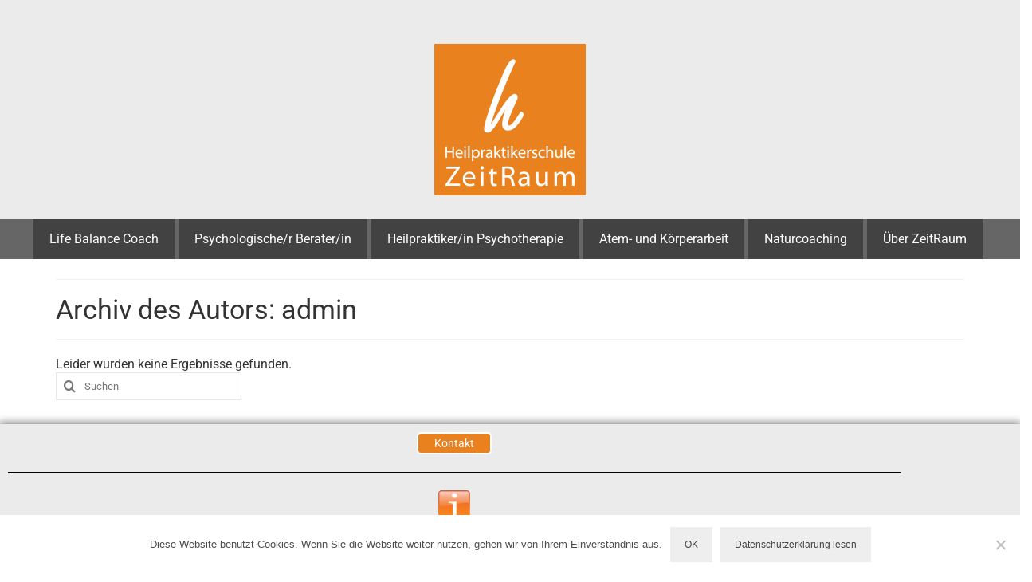

--- FILE ---
content_type: text/css
request_url: https://heilpraktikerschule-zeitraum.de/wp-content/uploads/elementor/css/post-2965.css?ver=1769391032
body_size: 1322
content:
.elementor-2965 .elementor-element.elementor-element-18a3baa:not(.elementor-motion-effects-element-type-background), .elementor-2965 .elementor-element.elementor-element-18a3baa > .elementor-motion-effects-container > .elementor-motion-effects-layer{background-color:#EBEBEB;}.elementor-2965 .elementor-element.elementor-element-18a3baa{transition:background 0.3s, border 0.3s, border-radius 0.3s, box-shadow 0.3s;}.elementor-2965 .elementor-element.elementor-element-18a3baa > .elementor-background-overlay{transition:background 0.3s, border-radius 0.3s, opacity 0.3s;}.elementor-widget-image .widget-image-caption{color:var( --e-global-color-text );font-family:var( --e-global-typography-text-font-family ), Sans-serif;font-weight:var( --e-global-typography-text-font-weight );}.elementor-2965 .elementor-element.elementor-element-732dbbb > .elementor-widget-container{margin:35px 0px 0px 0px;}.elementor-2965 .elementor-element.elementor-element-78cd05a > .elementor-widget-container{margin:0px -10px -10px -10px;padding:0px 0px 0px 0px;border-style:solid;border-width:0px 0px 10px 0px;border-color:#ffffff;}.elementor-theme-builder-content-area{height:400px;}.elementor-location-header:before, .elementor-location-footer:before{content:"";display:table;clear:both;}@media(max-width:767px){.elementor-2965 .elementor-element.elementor-element-78cd05a > .elementor-widget-container{margin:-10px -10px -10px -10px;}}

--- FILE ---
content_type: text/css
request_url: https://heilpraktikerschule-zeitraum.de/wp-content/uploads/elementor/css/post-2972.css?ver=1769391032
body_size: 11093
content:
.elementor-2972 .elementor-element.elementor-element-3f2b6c0 > .elementor-container > .elementor-column > .elementor-widget-wrap{align-content:center;align-items:center;}.elementor-2972 .elementor-element.elementor-element-3f2b6c0:not(.elementor-motion-effects-element-type-background), .elementor-2972 .elementor-element.elementor-element-3f2b6c0 > .elementor-motion-effects-container > .elementor-motion-effects-layer{background-color:#EBEBEC;}.elementor-2972 .elementor-element.elementor-element-3f2b6c0 > .elementor-container{min-height:90px;}.elementor-2972 .elementor-element.elementor-element-3f2b6c0{border-style:solid;border-width:0px 0px 0px 0px;border-color:#686868;box-shadow:0px 0px 10px 2px rgba(0,0,0,0.5);transition:background 0.3s, border 0.3s, border-radius 0.3s, box-shadow 0.3s;}.elementor-2972 .elementor-element.elementor-element-3f2b6c0, .elementor-2972 .elementor-element.elementor-element-3f2b6c0 > .elementor-background-overlay{border-radius:0px 0px 0px 0px;}.elementor-2972 .elementor-element.elementor-element-3f2b6c0 > .elementor-background-overlay{transition:background 0.3s, border-radius 0.3s, opacity 0.3s;}.elementor-bc-flex-widget .elementor-2972 .elementor-element.elementor-element-07db7b6.elementor-column .elementor-widget-wrap{align-items:flex-start;}.elementor-2972 .elementor-element.elementor-element-07db7b6.elementor-column.elementor-element[data-element_type="column"] > .elementor-widget-wrap.elementor-element-populated{align-content:flex-start;align-items:flex-start;}.elementor-widget-button .elementor-button{background-color:var( --e-global-color-accent );font-family:var( --e-global-typography-accent-font-family ), Sans-serif;font-weight:var( --e-global-typography-accent-font-weight );}.elementor-2972 .elementor-element.elementor-element-b3a7fcd .elementor-button{background-color:#E9821E;font-family:"Roboto", Sans-serif;font-size:14px;font-weight:400;fill:#FFFFFF;color:#FFFFFF;border-style:solid;border-width:2px 2px 2px 2px;border-radius:5px 5px 5px 5px;padding:5px 20px 5px 20px;}.elementor-2972 .elementor-element.elementor-element-b3a7fcd .elementor-button:hover, .elementor-2972 .elementor-element.elementor-element-b3a7fcd .elementor-button:focus{background-color:#AAAAAA;color:#FFFFFF;}.elementor-2972 .elementor-element.elementor-element-b3a7fcd > .elementor-widget-container{margin:0px 0px 0px 0px;}.elementor-2972 .elementor-element.elementor-element-b3a7fcd .elementor-button:hover svg, .elementor-2972 .elementor-element.elementor-element-b3a7fcd .elementor-button:focus svg{fill:#FFFFFF;}.elementor-widget-divider{--divider-color:var( --e-global-color-secondary );}.elementor-widget-divider .elementor-divider__text{color:var( --e-global-color-secondary );font-family:var( --e-global-typography-secondary-font-family ), Sans-serif;font-weight:var( --e-global-typography-secondary-font-weight );}.elementor-widget-divider.elementor-view-stacked .elementor-icon{background-color:var( --e-global-color-secondary );}.elementor-widget-divider.elementor-view-framed .elementor-icon, .elementor-widget-divider.elementor-view-default .elementor-icon{color:var( --e-global-color-secondary );border-color:var( --e-global-color-secondary );}.elementor-widget-divider.elementor-view-framed .elementor-icon, .elementor-widget-divider.elementor-view-default .elementor-icon svg{fill:var( --e-global-color-secondary );}.elementor-2972 .elementor-element.elementor-element-5caedf7{--divider-border-style:solid;--divider-color:#000;--divider-border-width:1px;}.elementor-2972 .elementor-element.elementor-element-5caedf7 .elementor-divider-separator{width:100%;}.elementor-2972 .elementor-element.elementor-element-5caedf7 .elementor-divider{padding-block-start:2px;padding-block-end:2px;}.elementor-widget-image .widget-image-caption{color:var( --e-global-color-text );font-family:var( --e-global-typography-text-font-family ), Sans-serif;font-weight:var( --e-global-typography-text-font-weight );}.elementor-2972 .elementor-element.elementor-element-3e17b92 > .elementor-widget-container{margin:0px 0px 0px 0px;}.elementor-2972 .elementor-element.elementor-element-3e17b92{text-align:center;}.elementor-widget-text-editor{font-family:var( --e-global-typography-text-font-family ), Sans-serif;font-weight:var( --e-global-typography-text-font-weight );color:var( --e-global-color-text );}.elementor-widget-text-editor.elementor-drop-cap-view-stacked .elementor-drop-cap{background-color:var( --e-global-color-primary );}.elementor-widget-text-editor.elementor-drop-cap-view-framed .elementor-drop-cap, .elementor-widget-text-editor.elementor-drop-cap-view-default .elementor-drop-cap{color:var( --e-global-color-primary );border-color:var( --e-global-color-primary );}.elementor-2972 .elementor-element.elementor-element-25a5ac7 > .elementor-widget-container{margin:-25px 0px 0px 0px;padding:0px 0px 0px 0px;}.elementor-2972 .elementor-element.elementor-element-4a75f48 > .elementor-container > .elementor-column > .elementor-widget-wrap{align-content:flex-start;align-items:flex-start;}.elementor-2972 .elementor-element.elementor-element-4a75f48:not(.elementor-motion-effects-element-type-background), .elementor-2972 .elementor-element.elementor-element-4a75f48 > .elementor-motion-effects-container > .elementor-motion-effects-layer{background-color:#EBEBEC;}.elementor-2972 .elementor-element.elementor-element-4a75f48 > .elementor-container{min-height:90px;}.elementor-2972 .elementor-element.elementor-element-4a75f48{border-style:solid;border-width:1px 0px 0px 0px;border-color:#666666;transition:background 0.3s, border 0.3s, border-radius 0.3s, box-shadow 0.3s;margin-top:0px;margin-bottom:0px;padding:0px 0px 0px 0px;}.elementor-2972 .elementor-element.elementor-element-4a75f48 > .elementor-background-overlay{transition:background 0.3s, border-radius 0.3s, opacity 0.3s;}.elementor-bc-flex-widget .elementor-2972 .elementor-element.elementor-element-3fa1a5a.elementor-column .elementor-widget-wrap{align-items:flex-start;}.elementor-2972 .elementor-element.elementor-element-3fa1a5a.elementor-column.elementor-element[data-element_type="column"] > .elementor-widget-wrap.elementor-element-populated{align-content:flex-start;align-items:flex-start;}.elementor-2972 .elementor-element.elementor-element-3fa1a5a > .elementor-widget-wrap > .elementor-widget:not(.elementor-widget__width-auto):not(.elementor-widget__width-initial):not(:last-child):not(.elementor-absolute){margin-block-end:0px;}.elementor-2972 .elementor-element.elementor-element-3fa1a5a > .elementor-element-populated{margin:10px 0px 0px 0px;--e-column-margin-right:0px;--e-column-margin-left:0px;padding:0px 0px 0px 0px;}.elementor-2972 .elementor-element.elementor-element-9b81739 > .elementor-widget-container{margin:0px 0px 0px 0px;padding:0px 0px 0px 0px;}.elementor-bc-flex-widget .elementor-2972 .elementor-element.elementor-element-00b30de.elementor-column .elementor-widget-wrap{align-items:flex-start;}.elementor-2972 .elementor-element.elementor-element-00b30de.elementor-column.elementor-element[data-element_type="column"] > .elementor-widget-wrap.elementor-element-populated{align-content:flex-start;align-items:flex-start;}.elementor-2972 .elementor-element.elementor-element-00b30de > .elementor-element-populated{margin:10px 0px 0px 0px;--e-column-margin-right:0px;--e-column-margin-left:0px;padding:0px 0px 0px 0px;}.elementor-2972 .elementor-element.elementor-element-3286d6f > .elementor-widget-container{margin:0px 0px 0px 0px;padding:0px 0px 0px 0px;}.elementor-bc-flex-widget .elementor-2972 .elementor-element.elementor-element-704b3a1.elementor-column .elementor-widget-wrap{align-items:flex-start;}.elementor-2972 .elementor-element.elementor-element-704b3a1.elementor-column.elementor-element[data-element_type="column"] > .elementor-widget-wrap.elementor-element-populated{align-content:flex-start;align-items:flex-start;}.elementor-2972 .elementor-element.elementor-element-704b3a1 > .elementor-element-populated{margin:10px 0px 0px 0px;--e-column-margin-right:0px;--e-column-margin-left:0px;padding:0px 0px 0px 0px;}.elementor-2972 .elementor-element.elementor-element-90516bb > .elementor-widget-container{margin:0px 0px 0px 0px;padding:0px 0px 0px 0px;}.elementor-bc-flex-widget .elementor-2972 .elementor-element.elementor-element-14e9a82.elementor-column .elementor-widget-wrap{align-items:flex-start;}.elementor-2972 .elementor-element.elementor-element-14e9a82.elementor-column.elementor-element[data-element_type="column"] > .elementor-widget-wrap.elementor-element-populated{align-content:flex-start;align-items:flex-start;}.elementor-2972 .elementor-element.elementor-element-14e9a82 > .elementor-element-populated{margin:10px 0px 0px 10px;--e-column-margin-right:0px;--e-column-margin-left:10px;padding:10px 0px 0px 0px;}.elementor-2972 .elementor-element.elementor-element-f582e14 .elementor-button{background-color:#666666;font-size:14px;font-weight:400;fill:#ffffff;color:#ffffff;border-radius:0px 0px 0px 0px;}.elementor-2972 .elementor-element.elementor-element-f582e14 .elementor-button:hover, .elementor-2972 .elementor-element.elementor-element-f582e14 .elementor-button:focus{background-color:#adadad;color:#ffffff;}.elementor-2972 .elementor-element.elementor-element-f582e14 > .elementor-widget-container{background-color:#666666;margin:-10px 0px 0px 0px;border-radius:0px 0px 0px 0px;}.elementor-2972 .elementor-element.elementor-element-f582e14:hover .elementor-widget-container{background-color:#adadad;}.elementor-2972 .elementor-element.elementor-element-f582e14 .elementor-button:hover svg, .elementor-2972 .elementor-element.elementor-element-f582e14 .elementor-button:focus svg{fill:#ffffff;}.elementor-2972 .elementor-element.elementor-element-b6f53b1 > .elementor-widget-container{background-color:#666666;margin:-17px 0px 0px 0px;padding:1px 0px 1px 0px;}.elementor-2972 .elementor-element.elementor-element-2040152 > .elementor-widget-container{background-color:#666666;margin:-17px 0px 0px 0px;padding:1px 0px 1px 0px;}.elementor-2972 .elementor-element.elementor-element-2040152:hover .elementor-widget-container{background-color:#adadad;}.elementor-theme-builder-content-area{height:400px;}.elementor-location-header:before, .elementor-location-footer:before{content:"";display:table;clear:both;}@media(min-width:768px){.elementor-2972 .elementor-element.elementor-element-3fa1a5a{width:21%;}.elementor-2972 .elementor-element.elementor-element-00b30de{width:24.699%;}.elementor-2972 .elementor-element.elementor-element-704b3a1{width:24.652%;}.elementor-2972 .elementor-element.elementor-element-14e9a82{width:29.649%;}}@media(max-width:1024px){.elementor-2972 .elementor-element.elementor-element-3f2b6c0{padding:10px 20px 10px 20px;}.elementor-2972 .elementor-element.elementor-element-4a75f48{padding:10px 20px 10px 20px;}}@media(max-width:767px){.elementor-2972 .elementor-element.elementor-element-3f2b6c0{padding:20px 20px 0px 20px;}.elementor-2972 .elementor-element.elementor-element-b3a7fcd > .elementor-widget-container{margin:-20px 0px 0px 0px;padding:0px 0px 0px 0px;}.elementor-2972 .elementor-element.elementor-element-4a75f48{padding:20px 20px 0px 20px;}}